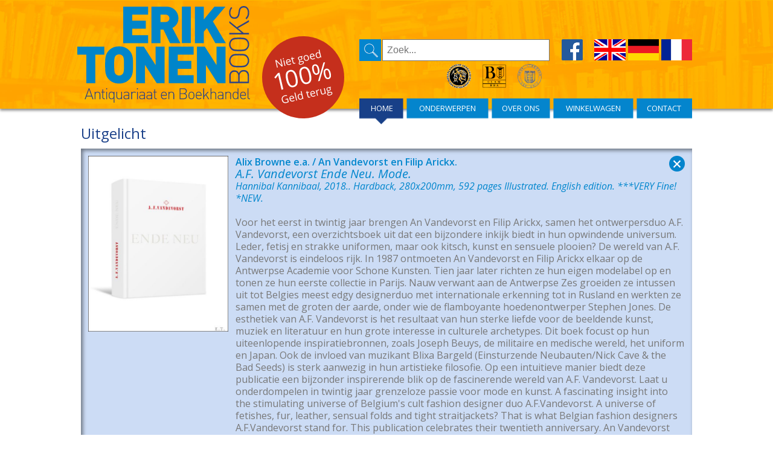

--- FILE ---
content_type: text/html; charset=UTF-8
request_url: https://erik-tonen-books.com/books/?bnr=51041&bron=home&id=9855934
body_size: 14362
content:
<!DOCTYPE html>
<html lang="nl">
<head>
<meta name="verify-v1" content="MypcNZwAXWV39vZe3dXpdU6EJJh7lPU2bP7/GXJZwtQ=" />
<meta name="verify-v1" content="ac4H08TilDqdgbh21Mn8zpXkAn2G5hBPCmdTFWCXfgQ=" />
<meta http-equiv="X-UA-Compatible" content="IE=edge,chrome=1">
<!-- <meta name="viewport" content="width=device-width,initial-scale=1.0"> -->
<meta http-equiv="Content-Type" content="text/html; charset=iso-8859-1" />
<title>Erik Tonen Books - Antwerpen</title>
<meta name="keywords" lang="en" content="">
<meta name="description" content="">
<meta name="revisit-after" content="7 days">
<meta name="copyright" content="PicaSoft">
<meta name="EMail" content="info@erik-tonen-books.com">
<meta name="robots" content="index, follow">
<meta name="Content-Language" content="nl">
<meta http-equiv="Expires" content="0">
<meta http-equiv="Pragma" content="No-cache">
<meta http-equiv="Cache-Control" content="No-cache">
<meta name="Rating" content="General">
<meta name="Distribution" content="Global">
<link rel="icon" type="image/png" href="/favicon.png">
<link rel="alternate" 
	type="application/rss+xml" 
	title="RSS" 
	href="../css/feed.xml">

<!---->

<!--[if lt IE 9]>
<SCRIPT TYPE="text/javascript" LANGUAGE="JavaScript">
 window.location="http://www.erik-tonen-books.com/oldsite/index.php";
</SCRIPT>
<script src="../js/html5shiv.js"></script>
<script src="newsite/js/respond.min.js"></script>
<![endif]-->

<link href="../css/reset.css" rel="stylesheet">
<style type="text/css">

</style>
<link href="../css/styles.css" rel="stylesheet" />
<link href="../css/lightbox.css" rel="stylesheet" />
<link href="../css/mediascreen.css" rel="stylesheet">

<script src="../js/jquery-1.10.2.min.js"></script>
<script src="../js/lightbox-2.6.min.js" ></script>
<script src="../scripts1.32.js" ></script>
<script src="../captcha/jquery.realperson.js" ></script>

<!--[if lt IE 12]>
<style type="text/css">
#nieuwbinnen_overlay {
	display: none;
	}
</style>
<![endif]-->

</head>
<body>
<!--<body onload="window_width()">-->
<div id="main_content">		<!-- wrapper div om alle content heen -->
	<input type="hidden" name="whoami" id="whoami" value="9855934">
	<input type="hidden" name="taal" id="taal" value="nl">
	<div id="bgOverlay1"></div>

	<header id=header>
		<div class="wrap" id="head">
			<div id=headoverlay>
				<hgroup>
					<h1></h1>
					<h2></h2>
				</hgroup>
				<div id="container">
					<span id="talen">
					<a href="../home/?id=9855934&lang=en"><img src="../img/gb.png"></a>
					<a href="../home/?id=9855934&lang=de"><img src="../img/de.png"></a>
					<a href="../home/?id=9855934&lang=fr"><img src="../img/fr.png"></a>
					</span>
					<span id="facebook"><a href="http://www.facebook.com/erik.tonen" target="blank"><img src="../img/Facebook.png"></a></span>
					<span id="zoeker"><img src="../img/Zoek.png" onclick="goSearchTref('nl')"><input type="text" id="header_zoek" placeholder="Zoek..."></span>
					<br><br>
					<span id="logoos">
						<a href="https://www.nvva.nl" target="blank"><img src="../img/nvvalogo.gif"></a>
						<a href="http://www.clam-bba.be" target="blank"><img src="../img/clam.png"></a>
						<a href="https://www.ilab.org" target="blank"><img src="../img/ilab.png"></a>
					</span>
				</div>
			</div>
			<nav id="main" class="wrap">
				<div class="wrap">
					<div id=nav>
						<ul style="height:34px;float:right;margin-right:-1px">
							<li><a class="home" style="width:74px;height:43px;background-image: url(../img/home-pthis.png);background-size:100% auto;" class="" href="../home/?id=9855934&lang=nl">HOME</a></li><li><a class="catalogs" style="width:138px;height:43px;background-image: url(../img/onderwerpen-p.png);background-size:100% auto;" href="../catalogs/?id=9855934&lang=nl">ONDERWERPEN</a></li><li><a class="abus" style="width:99px;height:43px;background-image: url(../img/overons-p.png);background-size:100% auto;background-repeat: no-repeat;" href="../about us/?id=9855934&lang=nl">OVER ONS</a></li><li><a class="basket" style="width:135px;height:43px;background-image: url(../img/winkelwagen-p.png);background-size:100% auto;background-repeat: no-repeat;" href="../basket/?id=9855934&lang=nl">WINKELWAGEN</a></li><li><a class="contact" style="width:93px;height:43px;background-image: url(../img/contact-p.png);background-size:100% auto;background-repeat: no-repeat;" href="../contact/?id=9855934&lang=nl">CONTACT</a></li>						</ul>
					</div>
				</div>
			</nav>
		</div>
	</header>
	<div id="bgOverlay2"> </div>
	<section id="middenstuk">
		<div class="wrap">
<div id="basket_error">
	<div id="basket_error_melding" style="padding:5px 20px 20px 20px;"></div>
	<div style="padding:20px 20px 5px 20px;text-align:center"><span class=" basket_buttons" onclick="close_basket_error()">&nbsp;&nbsp;OK&nbsp;&nbsp;</span></div>
</div>
<div id="basket_choice">
	<div id="basket_choice_melding" style="padding:5px 20px 20px 20px;"></div>
	<div style="padding:20px 20px 5px 20px;text-align:center"><span class=" basket_buttons" onclick="close_basket_choice('ok')">&nbsp;&nbsp;OK&nbsp;&nbsp;</span>&nbsp;&nbsp;&nbsp;&nbsp;<span class=" basket_buttons" onclick="close_basket_choice('cancel')">&nbsp;&nbsp;Cancel&nbsp;&nbsp;</span></div>
</div>

<div class="content sub_page" id="search_result">
	<div class="marge_kop"></div>
	<h3>Uitgelicht</h3>
	<div class="blokken">
		<div class="boek_blok">
			<div class="boek_plaatjes">
				<div id="plaatjes">
				<a href="https://www.securepages.nl/erik-tonen-books/pictures/51041.jpg" style="padding:0" data-lightbox="lightbox"><img src="https://www.securepages.nl/erik-tonen-books/pictures/51041.jpg" alt="" title="" border=0 /></a>				</div>
			</div>
			<div class="boek_descr">
				<span class="boek_auteur_1">Alix Browne e.a.  / An Vandevorst en Filip Arickx.</span>
				<span class="close_button">
				<a href="javascript:history.go(-1)"><img src="../img/sluit.png"></a></span>
				<span class="boek_titel_1">A.F. Vandevorst Ende Neu.  Mode.</span>
				<span class="boek_beschr_1">Hannibal Kannibaal, 2018..  Hardback, 280x200mm,  592 pages Illustrated. English edition. ***VERY Fine! *NEW.  </span>
				<span class="boek_noot_1">Voor het eerst in twintig jaar brengen An Vandevorst en Filip Arickx, samen het ontwerpersduo A.F. Vandevorst, een overzichtsboek uit dat een bijzondere inkijk biedt in hun opwindende universum. Leder, fetisj en strakke uniformen, maar ook kitsch, kunst en sensuele plooien? De wereld van A.F. Vandevorst is eindeloos rijk.  In 1987 ontmoeten An Vandevorst en Filip Arickx elkaar op de Antwerpse Academie voor Schone Kunsten. Tien jaar later richten ze hun eigen modelabel op en tonen ze hun eerste collectie in Parijs. Nauw verwant aan de Antwerpse Zes groeiden ze intussen uit tot Belgies meest edgy designerduo met internationale erkenning tot in Rusland en werkten ze samen met de groten der aarde, onder wie de flamboyante hoedenontwerper Stephen Jones. De esthetiek van A.F. Vandevorst is het resultaat van hun sterke liefde voor de beeldende kunst, muziek en literatuur en hun grote interesse in culturele archetypes. Dit boek focust op hun uiteenlopende inspiratiebronnen, zoals Joseph Beuys, de militaire en medische wereld, het uniform en Japan. Ook de invloed van muzikant Blixa Bargeld (Einsturzende Neubauten/Nick Cave & the Bad Seeds) is sterk aanwezig in hun artistieke filosofie. Op een intuitieve manier biedt deze publicatie een bijzonder inspirerende blik op de fascinerende wereld van A.F. Vandevorst. Laat u onderdompelen in twintig jaar grenzeloze passie voor mode en kunst.  A fascinating insight into the stimulating universe of Belgium's cult fashion designer duo A.F.Vandevorst. A universe of fetishes, fur, leather, sensual folds and tight straitjackets? That is what Belgian fashion designers A.F.Vandevorst stand for. This publication celebrates their twentieth anniversary. An Vandevorst and Filip Arickx met in 1987, on their first day of school at the Royal Academy of Fine Arts in Antwerp. Ten years later, they set up their company Blixa and presented their first collection as A.F.Vandevorst in Paris. They have collaborated with such people as the flamboyant and worldfamous hat designer Stephen Jones and have grown to become one of Belgium's most edgy cult designers, closely connected to the Antwerp Six (Dries Van Noten, Ann Demeulemeester, Walter Van Beirendonck).   A.F.Vandevorst's aesthetics are the result of their strong love for the visual arts, music and literature and of their great interest in cultural archetypes. This book focuses on their diverse inspirations, including Joseph Beuys, the military and the medical scene, and other artists An and Filip feel strongly connected to. Among them is Blixa Bargeld (Einstu?rzende Neubauten), who was the sourceof their first company's name and has been a big inspiration ever since. This book gives an intimate, very exciting and stimulating insight into the fascinating world of A.F.Vandevorst. Be inspired by twenty years of limitless passion for fashion. With an introduction by Alix Browne and contributions by a.o. Dries Van Noten, Dirk Braeckman, Tim Blanks, Blixa Bargeld, Hannelore Knuts, Sally Singer, Linda Loppa, Suzy Menkes.</span>
				<span class="boek_prijs">EUR 225.00</span>
				<span class="link_wrapper"><span class="button_left" onclick="javascript:history.go(-1)">Verder winkelen</span><span class="button_right" onclick="addtocart('51041')"> In winkelwagen</span></span>
			</div>
		</div>
	<br class="clear">
	</div>
</div>
<div class="marge clear"></div>
		</div>
	</section>
	<footer>
		<div class="wrap">
			<div id="footer">
<!--				<span id="foot_img"><img id="alle_dagen" src="../img/alleDagenOpen.svg"></span>
				<span id="foot_tekst">
-->	
<!--					Zondags van 13.00 tot 18.00 uur <span class="foot_bar">|</span> woensdag t/m maandag van 11.00 tot 18.00 uur <span class="foot_bar">|</span> Dinsdag is de winkel gesloten.<br>-->Kloosterstraat 48, B-2000 Antwerpen, Belgi� <span class="foot_bar">|</span> Tel: 0032 0 495 25 35 66<br>Openingsuren: Dinsdag t/m Zondag van 13.00-18.00u.

<!--				</span>
-->			</div>
		</div>
	</footer>
<a href="#nogo" class="back-to-top" id="totop">Naar boven</a>

</div><!-- einde content wrapper -->
<div id="fade_blok" style="background-color:black;z-index:9999;display:none;position:absolute;top:0;left:0;" onclick="close_blok();"></div>

<script>
var mydiv = document.getElementById('koekje');
if (mydiv) {
	koekje.onchange = function() {
		if(this.checked) {
			cookie_checked('nl');
			}
		};
	}
var mydiv = document.getElementById('shipping');
if (mydiv) {
	shipping.onchange = function() {
		if(this.checked) {
			document.getElementById('shipping_box').style.display="block";
			} else {
			document.getElementById('shipping_box').style.display="none";
			}
		};
	}
$(document).ready(function(){
//	closecart();
//	countcart();
//	window_width();
	});
</script>
<!-- blokje om window width te tonen ->
<script>
window.addEventListener("resize", window_width);
function window_width() {
	var w=window,d=document,e=d.documentElement,g=d.getElementsByTagName('body')[0],x=w.innerWidth||e.clientWidth||g.clientWidth,y=w.innerHeight||e.clientHeight||g.clientHeight;
	var txt = x+"px";
	document.getElementById("window_width").innerHTML = txt;
	}
</script>
<div id="window_width" style="position:fixed;top:10px;left:5px;width:60px;height:20px;background:white;color:black;z-index:9999"></div>
<!-- blokje om window width te tonen -->
<script>            
	var w=window,d=document,e=d.documentElement,g=d.getElementsByTagName('body')[0],x=w.innerWidth||e.clientWidth||g.clientWidth,y=w.innerHeight||e.clientHeight||g.clientHeight;
	var offset = getOffset( document.getElementById('header') ).top;
	jQuery(document).ready(function() {
		jQuery(window).scroll(function() {
//			document.getElementById("window_width").innerHTML = jQuery(this).scrollTop();
			if (jQuery(this).scrollTop() > 146) {
				document.getElementById('main').style.position="fixed";
				document.getElementById('main').style.top="17px";
				if (x > 1024) {
					document.getElementById('nav').style.position="relative";
					} else {
					document.getElementById('nav').style.position="fixed";	// position relative wordt op ipad pas na scroll stop geupdate!!!! position fixed wordt direct gedaan!!!
					}
//				document.getElementById('bgOverlay2').style.display="block";
				var xxx = document.getElementsByTagName("header");
				xxx[0].style.boxShadow="0 0 0";
				} else {
				document.getElementById('main').style.position="static";
				document.getElementById('main').style.top="";
				document.getElementById('nav').style.position="static";
//				document.getElementById('bgOverlay2').style.display="none";
				var xxx = document.getElementsByTagName("header");
				xxx[0].style.boxShadow="0 3px 4px rgba(33,33,33,0.5)";
				}
			});
		});
</script>
<script>            
	jQuery(document).ready(function() {
		var offset = 100;
		var duration = 1000;
		jQuery(window).scroll(function() {
			if (jQuery(this).scrollTop() > offset) {
				jQuery('.back-to-top').fadeIn(duration);
			} else {
				jQuery('.back-to-top').fadeOut(duration);
			}
		});
		
		jQuery('.back-to-top').click(function(event) {
			event.preventDefault();
			jQuery('html, body').animate({scrollTop: 0}, duration);
			return false;
		})
	});
</script>
<script>            
/*
$('window').on({
    'touchmove': function(e) {
	if ($(this).scrollTop() > 146) {
		document.getElementById('nav').style.position="relative";
		document.getElementById('nav').style.top="";
		document.getElementById('main').style.position="fixed";
		document.getElementById('main').style.top="17px";
		document.getElementById('bgOverlay2').style.display="block";
		} else {
		document.getElementById('nav').style.position="static";
		document.getElementById('nav').style.top="";
		document.getElementById('main').style.position="static";
		document.getElementById('main').style.top="";
		document.getElementById('bgOverlay2').style.display="none";
		}
	}
});
document.addEventListener('gesturechange', function() {});
*/
</script>
</body>
</html>



--- FILE ---
content_type: image/svg+xml
request_url: https://erik-tonen-books.com/img/nietGoedGeldTerug.svg
body_size: 14470
content:
<?xml version="1.0" encoding="utf-8"?>
<!-- Generator: Adobe Illustrator 16.0.4, SVG Export Plug-In . SVG Version: 6.00 Build 0)  -->
<!DOCTYPE svg PUBLIC "-//W3C//DTD SVG 1.1//EN" "http://www.w3.org/Graphics/SVG/1.1/DTD/svg11.dtd">
<svg version="1.1" id="Laag_1" xmlns="http://www.w3.org/2000/svg" xmlns:xlink="http://www.w3.org/1999/xlink" x="0px" y="0px"
	 width="136.974px" height="136.973px" viewBox="0 0 136.974 136.973" enable-background="new 0 0 136.974 136.973"
	 xml:space="preserve">
<g>
	<defs>
		<rect id="SVGID_1_" width="136.973" height="136.973"/>
	</defs>
	<clipPath id="SVGID_2_">
		<use xlink:href="#SVGID_1_"  overflow="visible"/>
	</clipPath>
	<path clip-path="url(#SVGID_2_)" fill="#C52F1C" d="M68.487,136.973c37.824,0,68.487-30.662,68.487-68.487
		C136.974,30.662,106.311,0,68.487,0C30.663,0,0,30.662,0,68.485C0,106.311,30.663,136.973,68.487,136.973"/>
	<path clip-path="url(#SVGID_2_)" fill="#FFFFFF" d="M109.066,87.015c0.271-0.435,0.734-0.728,1.391-0.879
		c1.379-0.319,2.229,0.214,2.549,1.599c0.306,1.323-0.223,2.143-1.586,2.456c-0.649,0.15-1.195,0.103-1.635-0.145
		c-0.441-0.246-0.736-0.692-0.886-1.336C108.739,88.014,108.795,87.449,109.066,87.015 M110.176,95.27
		c0.283-0.384,0.74-0.648,1.375-0.796l1.673-0.386c0.853-0.197,1.455-0.234,1.808-0.112c0.354,0.123,0.588,0.434,0.702,0.933
		c0.138,0.6-0.034,1.14-0.517,1.621c-0.482,0.479-1.309,0.854-2.48,1.126c-0.785,0.181-1.417,0.19-1.896,0.029
		c-0.48-0.16-0.778-0.489-0.894-0.988C109.815,96.13,109.892,95.654,110.176,95.27 M111.623,84.972
		c-0.412-0.022-0.859,0.021-1.342,0.133c-1.109,0.257-1.904,0.728-2.384,1.413c-0.479,0.688-0.603,1.534-0.369,2.544
		c0.14,0.605,0.414,1.108,0.823,1.511c0.408,0.401,0.873,0.646,1.395,0.731c-0.332,0.325-0.559,0.634-0.68,0.928
		c-0.121,0.293-0.143,0.608-0.064,0.945c0.067,0.297,0.207,0.539,0.42,0.727c0.211,0.188,0.447,0.307,0.707,0.358
		c-0.617,0.296-1.058,0.69-1.321,1.183c-0.265,0.491-0.332,1.019-0.203,1.578c0.188,0.819,0.662,1.377,1.419,1.675
		c0.756,0.298,1.737,0.308,2.943,0.029c1.568-0.362,2.701-0.905,3.396-1.63c0.695-0.725,0.925-1.597,0.688-2.617
		c-0.184-0.802-0.594-1.351-1.225-1.647c-0.634-0.297-1.449-0.33-2.445-0.101l-1.633,0.377c-0.504,0.116-0.873,0.139-1.108,0.066
		c-0.236-0.073-0.382-0.235-0.44-0.488c-0.111-0.476,0.096-0.939,0.617-1.391c0.251-0.011,0.514-0.048,0.789-0.111
		c1.076-0.249,1.861-0.713,2.354-1.394c0.492-0.68,0.635-1.472,0.426-2.374c-0.092-0.398-0.236-0.741-0.432-1.03
		c-0.197-0.288-0.396-0.512-0.599-0.672l1.66-0.596l-0.204-0.883L111.623,84.972z M96.72,88.413l1.392,6.028
		c0.271,1.172,0.746,1.959,1.428,2.363c0.681,0.404,1.582,0.477,2.703,0.217c0.649-0.149,1.2-0.403,1.652-0.762
		c0.451-0.357,0.768-0.798,0.949-1.318l0.076-0.017l0.486,1.189l1.152-0.267l-2.128-9.215l-1.396,0.322l1.117,4.843
		c0.276,1.194,0.252,2.106-0.072,2.736s-0.968,1.056-1.932,1.278c-0.729,0.168-1.307,0.106-1.734-0.185s-0.728-0.812-0.901-1.563
		l-1.38-5.978L96.72,88.413z M92.342,89.76c-0.406,0.437-0.713,0.994-0.916,1.673l-0.066,0.016l-0.554-1.67l-1.152,0.266
		l2.127,9.216l1.396-0.322l-1.141-4.944c-0.209-0.902-0.117-1.718,0.272-2.445s0.958-1.178,1.704-1.35
		c0.291-0.067,0.637-0.104,1.037-0.107l-0.105-1.339c-0.341,0.008-0.716,0.059-1.125,0.153C93.242,89.039,92.75,89.324,92.342,89.76
		 M85.664,92.759c0.5,0.377,0.853,1.006,1.056,1.886l-4.818,1.112c-0.118-0.87-0.013-1.597,0.315-2.18
		c0.328-0.584,0.863-0.961,1.604-1.132C84.549,92.277,85.164,92.381,85.664,92.759 M87.695,100.233
		c0.419-0.193,0.85-0.453,1.294-0.78l-0.286-1.245c-0.875,0.639-1.808,1.073-2.8,1.302c-0.942,0.217-1.737,0.106-2.385-0.335
		s-1.11-1.199-1.39-2.275l6.35-1.465l-0.204-0.883c-0.287-1.245-0.854-2.169-1.703-2.772c-0.848-0.605-1.85-0.774-3.004-0.508
		c-1.233,0.285-2.114,0.949-2.646,1.992c-0.528,1.044-0.623,2.309-0.279,3.794c0.341,1.475,1,2.535,1.98,3.184
		c0.979,0.647,2.148,0.813,3.512,0.5C86.756,100.597,87.276,100.428,87.695,100.233 M77.856,100.969
		c-0.332-0.236-0.562-0.632-0.69-1.187l-1.252-5.424l2.674-0.617l-0.25-1.084l-2.674,0.616l-0.494-2.136l-0.807,0.187l-0.134,2.104
		l-1.187,0.885l0.156,0.674l1.319-0.306l1.267,5.482c0.432,1.878,1.541,2.61,3.323,2.2c0.235-0.055,0.495-0.141,0.778-0.256
		s0.492-0.227,0.627-0.335l-0.247-1.067c-0.125,0.069-0.3,0.149-0.521,0.24c-0.222,0.089-0.455,0.161-0.701,0.219
		C78.584,101.27,78.188,101.205,77.856,100.969 M62.411,104.039c-0.57-0.5-0.991-1.339-1.263-2.517
		c-0.268-1.159-0.258-2.108,0.03-2.845c0.287-0.737,0.84-1.2,1.659-1.389c0.953-0.22,1.711-0.102,2.274,0.355
		c0.563,0.458,0.996,1.34,1.297,2.646l0.068,0.294c0.267,1.155,0.245,2.041-0.064,2.659c-0.309,0.617-0.94,1.036-1.893,1.256
		C63.684,104.692,62.98,104.539,62.411,104.039 M67.727,104.812l1.135-0.262L65.84,91.467l-1.395,0.323l0.865,3.75l0.183,0.64
		l0.213,0.65l-0.11,0.025c-0.877-0.754-1.94-0.986-3.19-0.698c-1.2,0.276-2.039,0.914-2.517,1.909
		c-0.479,0.996-0.543,2.255-0.192,3.773c0.351,1.519,0.956,2.614,1.816,3.283c0.86,0.669,1.893,0.865,3.098,0.587
		c1.284-0.297,2.14-0.987,2.569-2.072l0.075-0.018L67.727,104.812z M55.345,93.891l-1.396,0.322l3.021,13.084l1.396-0.322
		L55.345,93.891z M50.833,100.8c0.501,0.377,0.853,1.006,1.056,1.886l-4.818,1.113c-0.119-0.871-0.013-1.597,0.315-2.181
		c0.329-0.584,0.863-0.961,1.603-1.132C49.718,100.317,50.333,100.422,50.833,100.8 M52.866,108.274
		c0.418-0.193,0.85-0.453,1.294-0.78l-0.287-1.245c-0.874,0.639-1.808,1.073-2.8,1.302c-0.942,0.218-1.736,0.106-2.384-0.335
		s-1.111-1.199-1.389-2.274l6.349-1.466l-0.204-0.883c-0.288-1.245-0.855-2.169-1.703-2.772c-0.848-0.604-1.85-0.773-3.005-0.508
		c-1.233,0.285-2.114,0.949-2.644,1.992c-0.53,1.044-0.623,2.309-0.28,3.794c0.34,1.475,1,2.535,1.979,3.184
		c0.979,0.647,2.15,0.814,3.512,0.5C51.926,108.638,52.446,108.47,52.866,108.274 M39.209,105.959l2.75-0.635l0.873,3.783
		c-0.767,0.385-1.577,0.675-2.429,0.871c-1.57,0.362-2.859,0.208-3.867-0.462c-1.008-0.671-1.703-1.836-2.086-3.495
		c-0.365-1.581-0.23-2.914,0.405-4c0.635-1.085,1.701-1.801,3.198-2.146c1.025-0.237,2.148-0.248,3.366-0.034l0.264-1.389
		c-1.244-0.222-2.521-0.181-3.833,0.123c-1.295,0.299-2.366,0.813-3.213,1.543c-0.847,0.73-1.416,1.635-1.707,2.715
		s-0.289,2.259,0.006,3.537c0.461,1.996,1.337,3.427,2.63,4.295s2.87,1.087,4.731,0.657c0.886-0.204,1.652-0.438,2.301-0.699
		c0.648-0.262,1.273-0.572,1.875-0.929l-1.38-5.979l-4.179,0.965L39.209,105.959z"/>
	<path clip-path="url(#SVGID_2_)" fill="#FFFFFF" d="M102.285,43.893l-8.958,31.203l2.78-0.642l8.959-31.203L102.285,43.893z
		 M111.424,55.384c-1.345-1.251-2.912-1.669-4.703-1.256c-1.842,0.426-3.064,1.472-3.67,3.139c-0.604,1.668-0.576,3.934,0.084,6.796
		c0.647,2.801,1.627,4.84,2.938,6.118c1.312,1.278,2.863,1.71,4.654,1.297c1.865-0.431,3.112-1.493,3.737-3.185
		c0.626-1.692,0.608-3.97-0.053-6.833C113.766,58.66,112.77,56.635,111.424,55.384 M105.32,58.507
		c0.226-1.148,0.869-1.845,1.929-2.089c1.06-0.245,1.961,0.095,2.706,1.019c0.745,0.925,1.366,2.464,1.864,4.621
		c0.504,2.183,0.625,3.858,0.364,5.028c-0.262,1.17-0.922,1.877-1.981,2.121c-1.06,0.245-1.946-0.112-2.659-1.07
		c-0.712-0.958-1.318-2.515-1.816-4.672S105.094,59.655,105.32,58.507 M92.232,48.167c-1.332-1.274-2.911-1.7-4.739-1.277
		c-1.843,0.425-3.065,1.472-3.67,3.139c-0.604,1.668-0.576,3.933,0.085,6.796c0.648,2.812,1.636,4.856,2.96,6.132
		c1.323,1.275,2.868,1.709,4.634,1.302c1.867-0.431,3.113-1.493,3.739-3.185c0.626-1.692,0.606-3.977-0.058-6.853
		C94.546,51.459,93.562,49.44,92.232,48.167 M86.109,51.254c0.222-1.167,0.855-1.871,1.904-2.113
		c2.067-0.477,3.594,1.415,4.578,5.68c0.99,4.287,0.45,6.671-1.617,7.147c-1.047,0.242-1.929-0.119-2.643-1.084
		c-0.714-0.964-1.318-2.518-1.812-4.662C86.023,54.078,85.887,52.422,86.109,51.254 M65.579,57.658
		c0.526-2.041,1.822-3.301,3.892-3.778c2.094-0.483,3.823,0.091,5.189,1.722c1.365,1.631,2.508,4.433,3.425,8.405
		c0.918,3.974,1.121,6.999,0.611,9.076c-0.511,2.078-1.812,3.357-3.906,3.841c-2.069,0.479-3.788-0.092-5.157-1.709
		c-1.37-1.616-2.519-4.436-3.448-8.46C65.256,62.731,65.054,59.699,65.579,57.658 M76.523,53.228
		c-2.119-2.073-4.68-2.765-7.682-2.071c-3.078,0.71-5.098,2.405-6.06,5.086c-0.962,2.68-0.887,6.429,0.225,11.247
		c1.078,4.667,2.671,8.028,4.78,10.086c2.108,2.057,4.651,2.741,7.629,2.055c3.103-0.717,5.136-2.428,6.099-5.135
		c0.963-2.706,0.892-6.45-0.211-11.23C80.236,58.648,78.643,55.303,76.523,53.228 M42.863,62.903
		c0.525-2.041,1.822-3.302,3.89-3.778c2.094-0.484,3.824,0.09,5.19,1.721c1.367,1.631,2.508,4.434,3.426,8.406
		c0.917,3.973,1.12,6.998,0.61,9.076c-0.51,2.077-1.812,3.356-3.906,3.841c-2.068,0.477-3.787-0.092-5.157-1.709
		c-1.369-1.617-2.519-4.438-3.448-8.461C42.539,67.976,42.338,64.944,42.863,62.903 M53.807,58.473
		c-2.12-2.075-4.681-2.766-7.683-2.073c-3.077,0.712-5.097,2.406-6.059,5.087c-0.963,2.68-0.887,6.429,0.225,11.246
		c1.077,4.667,2.671,8.029,4.78,10.087c2.109,2.058,4.651,2.742,7.628,2.055c3.103-0.716,5.136-2.427,6.098-5.134
		c0.963-2.707,0.893-6.45-0.211-11.231C57.519,63.893,55.926,60.548,53.807,58.473 M29.04,60.803l-2.649,0.612l-6.016,7.347
		l2.163,1.772c2.173-2.786,3.39-4.363,3.651-4.729c0.261-0.365,0.494-0.711,0.697-1.037c0.237,1.486,0.545,3.049,0.924,4.689
		l4.551,19.714l3.065-0.708L29.04,60.803z"/>
	<path clip-path="url(#SVGID_2_)" fill="#FFFFFF" d="M92.236,34.801c-0.569-0.5-0.99-1.339-1.262-2.516
		c-0.269-1.161-0.259-2.109,0.029-2.847c0.287-0.735,0.84-1.198,1.659-1.388c0.953-0.22,1.711-0.101,2.274,0.356
		c0.562,0.458,0.996,1.339,1.297,2.646l0.067,0.294c0.267,1.155,0.246,2.041-0.063,2.658c-0.309,0.618-0.94,1.037-1.893,1.257
		C93.51,35.455,92.807,35.301,92.236,34.801 M97.553,35.575l1.135-0.263l-3.021-13.084l-1.396,0.322l0.865,3.751l0.184,0.639
		l0.213,0.651l-0.11,0.025c-0.876-0.754-1.94-0.987-3.19-0.698c-1.198,0.277-2.039,0.914-2.517,1.91
		c-0.479,0.996-0.543,2.254-0.192,3.772c0.352,1.52,0.957,2.613,1.816,3.283c0.861,0.669,1.893,0.865,3.1,0.586
		c1.283-0.296,2.139-0.987,2.567-2.072l0.076-0.017L97.553,35.575z M84.887,30.586c0.5,0.377,0.852,1.006,1.055,1.886l-4.817,1.112
		c-0.118-0.87-0.013-1.597,0.315-2.18c0.33-0.584,0.863-0.962,1.604-1.133C83.771,30.104,84.387,30.208,84.887,30.586
		 M86.918,38.061c0.419-0.193,0.85-0.454,1.295-0.78l-0.288-1.245c-0.874,0.639-1.807,1.072-2.799,1.302
		c-0.942,0.217-1.737,0.105-2.385-0.335c-0.648-0.441-1.111-1.199-1.388-2.275l6.348-1.465l-0.204-0.883
		c-0.287-1.245-0.854-2.169-1.703-2.773s-1.849-0.772-3.004-0.507c-1.233,0.285-2.115,0.949-2.644,1.992
		c-0.53,1.044-0.623,2.308-0.28,3.794c0.34,1.474,1,2.535,1.979,3.183c0.979,0.648,2.149,0.814,3.512,0.5
		C85.979,38.424,86.5,38.255,86.918,38.061 M70.995,34.019c0.327-0.708,0.946-1.167,1.86-1.378c0.926-0.213,1.695-0.069,2.31,0.429
		s1.056,1.335,1.327,2.506c0.273,1.183,0.242,2.136-0.09,2.858c-0.332,0.724-0.954,1.19-1.867,1.401
		c-0.914,0.211-1.678,0.062-2.291-0.445s-1.055-1.351-1.327-2.527C70.643,35.674,70.669,34.726,70.995,34.019 M75.995,32.022
		c-0.958-0.682-2.081-0.875-3.37-0.576c-1.335,0.308-2.281,0.968-2.838,1.979c-0.559,1.012-0.663,2.27-0.316,3.771
		c0.223,0.97,0.594,1.775,1.107,2.419c0.515,0.643,1.136,1.084,1.863,1.322c0.729,0.24,1.506,0.265,2.33,0.074
		c1.334-0.308,2.281-0.971,2.844-1.99c0.562-1.018,0.67-2.277,0.322-3.78C77.6,33.778,76.953,32.705,75.995,32.022 M61.578,35.626
		c0.272-0.436,0.735-0.729,1.391-0.879c1.379-0.319,2.229,0.215,2.548,1.599c0.306,1.323-0.223,2.143-1.585,2.456
		c-0.65,0.151-1.196,0.103-1.636-0.144c-0.441-0.247-0.736-0.693-0.885-1.337C61.251,36.626,61.306,36.061,61.578,35.626
		 M62.687,43.881c0.283-0.384,0.741-0.649,1.375-0.795l1.673-0.387c0.852-0.196,1.455-0.234,1.808-0.111
		c0.353,0.122,0.587,0.432,0.702,0.931c0.139,0.601-0.033,1.141-0.516,1.621c-0.482,0.48-1.31,0.856-2.481,1.126
		c-0.785,0.182-1.417,0.191-1.897,0.031c-0.48-0.161-0.778-0.491-0.893-0.99C62.327,44.741,62.404,44.266,62.687,43.881
		 M64.135,33.583c-0.412-0.023-0.86,0.021-1.342,0.133c-1.11,0.256-1.904,0.727-2.383,1.414c-0.48,0.686-0.603,1.534-0.37,2.543
		c0.14,0.605,0.414,1.109,0.823,1.51c0.408,0.402,0.873,0.646,1.395,0.732c-0.332,0.325-0.559,0.634-0.68,0.928
		c-0.121,0.293-0.143,0.608-0.065,0.945c0.068,0.297,0.208,0.539,0.42,0.726c0.211,0.188,0.447,0.309,0.707,0.36
		c-0.616,0.296-1.057,0.689-1.321,1.182c-0.265,0.492-0.332,1.019-0.202,1.579c0.188,0.818,0.661,1.376,1.418,1.674
		c0.756,0.297,1.737,0.308,2.943,0.029c1.569-0.362,2.701-0.906,3.396-1.63c0.694-0.725,0.925-1.597,0.688-2.617
		c-0.185-0.802-0.594-1.351-1.226-1.648c-0.632-0.296-1.448-0.329-2.445-0.099L64.26,41.72c-0.504,0.117-0.874,0.139-1.109,0.066
		c-0.235-0.073-0.382-0.235-0.44-0.487c-0.11-0.477,0.095-0.941,0.617-1.392c0.251-0.011,0.515-0.049,0.789-0.111
		c1.077-0.249,1.861-0.713,2.353-1.394c0.493-0.681,0.635-1.473,0.426-2.374c-0.091-0.398-0.236-0.741-0.432-1.03
		c-0.197-0.288-0.396-0.512-0.598-0.672l1.66-0.597l-0.204-0.883L64.135,33.583z M52.916,44.375
		c-0.332-0.237-0.562-0.632-0.69-1.188l-1.252-5.424l2.674-0.617l-0.25-1.085l-2.674,0.617l-0.493-2.135l-0.808,0.186l-0.134,2.104
		l-1.186,0.885l0.155,0.673l1.32-0.305l1.266,5.483c0.434,1.878,1.542,2.61,3.324,2.198c0.236-0.054,0.495-0.139,0.778-0.254
		c0.284-0.116,0.493-0.228,0.627-0.336l-0.246-1.068c-0.126,0.071-0.299,0.151-0.521,0.24c-0.221,0.09-0.455,0.163-0.702,0.221
		C53.644,44.676,53.249,44.611,52.916,44.375 M45.162,39.757c0.5,0.378,0.852,1.006,1.055,1.886l-4.818,1.113
		c-0.118-0.87-0.013-1.597,0.316-2.181c0.329-0.584,0.863-0.961,1.603-1.133C44.047,39.274,44.661,39.38,45.162,39.757
		 M47.193,47.232c0.419-0.193,0.85-0.454,1.295-0.781L48.2,45.207c-0.874,0.638-1.807,1.072-2.799,1.301
		c-0.942,0.218-1.737,0.106-2.385-0.335s-1.111-1.199-1.388-2.274l6.348-1.466l-0.204-0.883c-0.287-1.244-0.855-2.169-1.703-2.772
		c-0.848-0.604-1.849-0.773-3.004-0.508c-1.233,0.285-2.115,0.949-2.644,1.993c-0.53,1.043-0.623,2.309-0.28,3.793
		c0.34,1.475,1,2.535,1.979,3.184c0.979,0.647,2.15,0.814,3.512,0.5C46.254,47.596,46.775,47.427,47.193,47.232 M35.066,38.403
		c0.193,0.117,0.407,0.149,0.642,0.096c0.224-0.052,0.4-0.174,0.527-0.366c0.127-0.191,0.154-0.444,0.082-0.758
		c-0.073-0.314-0.208-0.528-0.405-0.643c-0.198-0.112-0.409-0.144-0.633-0.093c-0.235,0.056-0.414,0.174-0.537,0.359
		c-0.123,0.185-0.147,0.437-0.073,0.757C34.741,38.07,34.874,38.285,35.066,38.403 M36.759,39.903l-1.396,0.322l2.128,9.216
		l1.395-0.322L36.759,39.903z M31.608,37.851l-1.337,0.31l1.629,7.055c0.07,0.355,0.22,0.939,0.449,1.751
		c0.228,0.813,0.366,1.293,0.412,1.442l-0.067,0.015l-9.074-8.728l-1.615,0.372l2.838,12.294l1.321-0.305l-1.614-6.987
		c-0.233-1.01-0.534-2.109-0.903-3.3l0.067-0.015l9.101,8.766l1.631-0.377L31.608,37.851z"/>
</g>
</svg>
